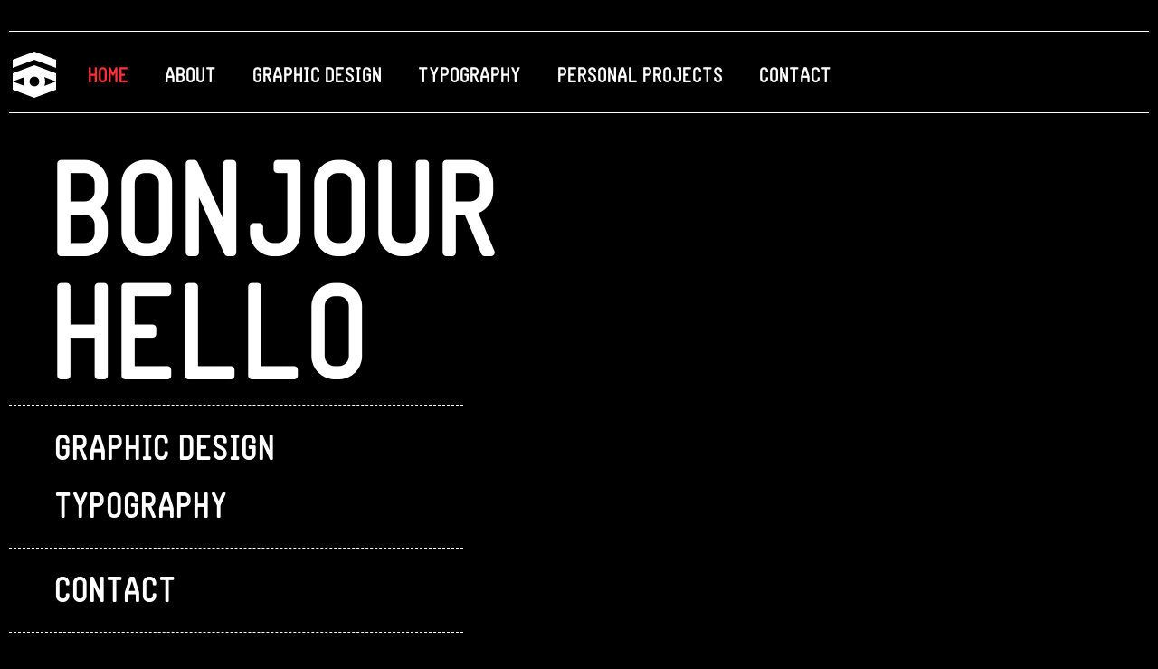

--- FILE ---
content_type: text/html; charset=UTF-8
request_url: https://edouardmarpeau.com/
body_size: 6135
content:
<!doctype html>
<html lang="fr-FR">
<head>
	<meta charset="UTF-8">
		<meta name="viewport" content="width=device-width, initial-scale=1">
	<link rel="profile" href="http://gmpg.org/xfn/11">
	<title>Édouard Marpeau &#8211; Portfolio Design Graphique</title>
<link rel='dns-prefetch' href='//s.w.org' />
<link rel="alternate" type="application/rss+xml" title="Édouard Marpeau &raquo; Flux" href="https://edouardmarpeau.com/feed/" />
<link rel="alternate" type="application/rss+xml" title="Édouard Marpeau &raquo; Flux des commentaires" href="https://edouardmarpeau.com/comments/feed/" />
		<script type="text/javascript">
			window._wpemojiSettings = {"baseUrl":"https:\/\/s.w.org\/images\/core\/emoji\/13.0.0\/72x72\/","ext":".png","svgUrl":"https:\/\/s.w.org\/images\/core\/emoji\/13.0.0\/svg\/","svgExt":".svg","source":{"concatemoji":"https:\/\/edouardmarpeau.com\/wp-includes\/js\/wp-emoji-release.min.js?ver=5.5.17"}};
			!function(e,a,t){var n,r,o,i=a.createElement("canvas"),p=i.getContext&&i.getContext("2d");function s(e,t){var a=String.fromCharCode;p.clearRect(0,0,i.width,i.height),p.fillText(a.apply(this,e),0,0);e=i.toDataURL();return p.clearRect(0,0,i.width,i.height),p.fillText(a.apply(this,t),0,0),e===i.toDataURL()}function c(e){var t=a.createElement("script");t.src=e,t.defer=t.type="text/javascript",a.getElementsByTagName("head")[0].appendChild(t)}for(o=Array("flag","emoji"),t.supports={everything:!0,everythingExceptFlag:!0},r=0;r<o.length;r++)t.supports[o[r]]=function(e){if(!p||!p.fillText)return!1;switch(p.textBaseline="top",p.font="600 32px Arial",e){case"flag":return s([127987,65039,8205,9895,65039],[127987,65039,8203,9895,65039])?!1:!s([55356,56826,55356,56819],[55356,56826,8203,55356,56819])&&!s([55356,57332,56128,56423,56128,56418,56128,56421,56128,56430,56128,56423,56128,56447],[55356,57332,8203,56128,56423,8203,56128,56418,8203,56128,56421,8203,56128,56430,8203,56128,56423,8203,56128,56447]);case"emoji":return!s([55357,56424,8205,55356,57212],[55357,56424,8203,55356,57212])}return!1}(o[r]),t.supports.everything=t.supports.everything&&t.supports[o[r]],"flag"!==o[r]&&(t.supports.everythingExceptFlag=t.supports.everythingExceptFlag&&t.supports[o[r]]);t.supports.everythingExceptFlag=t.supports.everythingExceptFlag&&!t.supports.flag,t.DOMReady=!1,t.readyCallback=function(){t.DOMReady=!0},t.supports.everything||(n=function(){t.readyCallback()},a.addEventListener?(a.addEventListener("DOMContentLoaded",n,!1),e.addEventListener("load",n,!1)):(e.attachEvent("onload",n),a.attachEvent("onreadystatechange",function(){"complete"===a.readyState&&t.readyCallback()})),(n=t.source||{}).concatemoji?c(n.concatemoji):n.wpemoji&&n.twemoji&&(c(n.twemoji),c(n.wpemoji)))}(window,document,window._wpemojiSettings);
		</script>
		<style type="text/css">
img.wp-smiley,
img.emoji {
	display: inline !important;
	border: none !important;
	box-shadow: none !important;
	height: 1em !important;
	width: 1em !important;
	margin: 0 .07em !important;
	vertical-align: -0.1em !important;
	background: none !important;
	padding: 0 !important;
}
</style>
	<link rel='stylesheet' id='wp-block-library-css'  href='https://edouardmarpeau.com/wp-includes/css/dist/block-library/style.min.css?ver=5.5.17' type='text/css' media='all' />
<link rel='stylesheet' id='hello-elementor-css'  href='https://edouardmarpeau.com/wp-content/themes/hello-elementor/style.min.css?ver=2.2.0' type='text/css' media='all' />
<link rel='stylesheet' id='hello-elementor-theme-style-css'  href='https://edouardmarpeau.com/wp-content/themes/hello-elementor/theme.min.css?ver=2.2.0' type='text/css' media='all' />
<link rel='stylesheet' id='elementor-icons-css'  href='https://edouardmarpeau.com/wp-content/plugins/elementor/assets/lib/eicons/css/elementor-icons.min.css?ver=5.12.0' type='text/css' media='all' />
<link rel='stylesheet' id='elementor-frontend-legacy-css'  href='https://edouardmarpeau.com/wp-content/plugins/elementor/assets/css/frontend-legacy.min.css?ver=3.3.1' type='text/css' media='all' />
<link rel='stylesheet' id='elementor-frontend-css'  href='https://edouardmarpeau.com/wp-content/plugins/elementor/assets/css/frontend.min.css?ver=3.3.1' type='text/css' media='all' />
<style id='elementor-frontend-inline-css' type='text/css'>
@font-face{font-family:eicons;src:url(https://edouardmarpeau.com/wp-content/plugins/elementor/assets/lib/eicons/fonts/eicons.eot?5.10.0);src:url(https://edouardmarpeau.com/wp-content/plugins/elementor/assets/lib/eicons/fonts/eicons.eot?5.10.0#iefix) format("embedded-opentype"),url(https://edouardmarpeau.com/wp-content/plugins/elementor/assets/lib/eicons/fonts/eicons.woff2?5.10.0) format("woff2"),url(https://edouardmarpeau.com/wp-content/plugins/elementor/assets/lib/eicons/fonts/eicons.woff?5.10.0) format("woff"),url(https://edouardmarpeau.com/wp-content/plugins/elementor/assets/lib/eicons/fonts/eicons.ttf?5.10.0) format("truetype"),url(https://edouardmarpeau.com/wp-content/plugins/elementor/assets/lib/eicons/fonts/eicons.svg?5.10.0#eicon) format("svg");font-weight:400;font-style:normal}
</style>
<link rel='stylesheet' id='elementor-post-1026-css'  href='https://edouardmarpeau.com/wp-content/uploads/elementor/css/post-1026.css?ver=1627660774' type='text/css' media='all' />
<link rel='stylesheet' id='elementor-pro-css'  href='https://edouardmarpeau.com/wp-content/plugins/elementor-pro/assets/css/frontend.min.css?ver=3.3.4' type='text/css' media='all' />
<link rel='stylesheet' id='font-awesome-5-all-css'  href='https://edouardmarpeau.com/wp-content/plugins/elementor/assets/lib/font-awesome/css/all.min.css?ver=3.3.1' type='text/css' media='all' />
<link rel='stylesheet' id='font-awesome-4-shim-css'  href='https://edouardmarpeau.com/wp-content/plugins/elementor/assets/lib/font-awesome/css/v4-shims.min.css?ver=3.3.1' type='text/css' media='all' />
<link rel='stylesheet' id='elementor-global-css'  href='https://edouardmarpeau.com/wp-content/uploads/elementor/css/global.css?ver=1627660775' type='text/css' media='all' />
<link rel='stylesheet' id='elementor-post-5-css'  href='https://edouardmarpeau.com/wp-content/uploads/elementor/css/post-5.css?ver=1627660775' type='text/css' media='all' />
<link rel='stylesheet' id='elementor-post-286-css'  href='https://edouardmarpeau.com/wp-content/uploads/elementor/css/post-286.css?ver=1627660775' type='text/css' media='all' />
<link rel='stylesheet' id='elementor-menus-css'  href='https://edouardmarpeau.com/wp-content/plugins/navmenu-addon-for-elementor/assets/css/frontend.min.css?ver=1.1.6' type='text/css' media='all' />
<link rel='stylesheet' id='google-fonts-1-css'  href='https://fonts.googleapis.com/css?family=Roboto%3A100%2C100italic%2C200%2C200italic%2C300%2C300italic%2C400%2C400italic%2C500%2C500italic%2C600%2C600italic%2C700%2C700italic%2C800%2C800italic%2C900%2C900italic%7CRoboto+Slab%3A100%2C100italic%2C200%2C200italic%2C300%2C300italic%2C400%2C400italic%2C500%2C500italic%2C600%2C600italic%2C700%2C700italic%2C800%2C800italic%2C900%2C900italic&#038;display=auto&#038;ver=5.5.17' type='text/css' media='all' />
<link rel='stylesheet' id='elementor-icons-shared-0-css'  href='https://edouardmarpeau.com/wp-content/plugins/elementor/assets/lib/font-awesome/css/fontawesome.min.css?ver=5.15.3' type='text/css' media='all' />
<link rel='stylesheet' id='elementor-icons-fa-solid-css'  href='https://edouardmarpeau.com/wp-content/plugins/elementor/assets/lib/font-awesome/css/solid.min.css?ver=5.15.3' type='text/css' media='all' />
<script type='text/javascript' src='https://edouardmarpeau.com/wp-content/plugins/elementor/assets/lib/font-awesome/js/v4-shims.min.js?ver=3.3.1' id='font-awesome-4-shim-js'></script>
<link rel="https://api.w.org/" href="https://edouardmarpeau.com/wp-json/" /><link rel="alternate" type="application/json" href="https://edouardmarpeau.com/wp-json/wp/v2/pages/5" /><link rel="EditURI" type="application/rsd+xml" title="RSD" href="https://edouardmarpeau.com/xmlrpc.php?rsd" />
<link rel="wlwmanifest" type="application/wlwmanifest+xml" href="https://edouardmarpeau.com/wp-includes/wlwmanifest.xml" /> 
<meta name="generator" content="WordPress 5.5.17" />
<link rel="canonical" href="https://edouardmarpeau.com/" />
<link rel='shortlink' href='https://edouardmarpeau.com/' />
<link rel="alternate" type="application/json+oembed" href="https://edouardmarpeau.com/wp-json/oembed/1.0/embed?url=https%3A%2F%2Fedouardmarpeau.com%2F" />
<link rel="alternate" type="text/xml+oembed" href="https://edouardmarpeau.com/wp-json/oembed/1.0/embed?url=https%3A%2F%2Fedouardmarpeau.com%2F&#038;format=xml" />
<link rel="icon" href="https://edouardmarpeau.com/wp-content/uploads/2020/09/cropped-favicon02-1-32x32.png" sizes="32x32" />
<link rel="icon" href="https://edouardmarpeau.com/wp-content/uploads/2020/09/cropped-favicon02-1-192x192.png" sizes="192x192" />
<link rel="apple-touch-icon" href="https://edouardmarpeau.com/wp-content/uploads/2020/09/cropped-favicon02-1-180x180.png" />
<meta name="msapplication-TileImage" content="https://edouardmarpeau.com/wp-content/uploads/2020/09/cropped-favicon02-1-270x270.png" />
</head>
<body class="home page-template page-template-elementor_header_footer page page-id-5 wp-custom-logo has-navmenu has-megamenu elementor-default elementor-template-full-width elementor-kit-1026 elementor-page elementor-page-5">

		<div data-elementor-type="header" data-elementor-id="286" class="elementor elementor-286 elementor-location-header" data-elementor-settings="[]">
		<div class="elementor-section-wrap">
					<section class="elementor-section elementor-top-section elementor-element elementor-element-c8831b8 elementor-section-full_width elementor-section-height-default elementor-section-height-default" data-id="c8831b8" data-element_type="section" data-settings="{&quot;background_background&quot;:&quot;classic&quot;}">
						<div class="elementor-container elementor-column-gap-default">
							<div class="elementor-row">
					<div class="elementor-column elementor-col-100 elementor-top-column elementor-element elementor-element-7e20d10" data-id="7e20d10" data-element_type="column">
			<div class="elementor-column-wrap elementor-element-populated">
							<div class="elementor-widget-wrap">
						<div class="elementor-element elementor-element-7409254 elementor-widget-divider--view-line elementor-widget elementor-widget-divider" data-id="7409254" data-element_type="widget" data-widget_type="divider.default">
				<div class="elementor-widget-container">
					<div class="elementor-divider">
			<span class="elementor-divider-separator">
						</span>
		</div>
				</div>
				</div>
						</div>
					</div>
		</div>
								</div>
					</div>
		</section>
				<section class="elementor-section elementor-top-section elementor-element elementor-element-2067a49 elementor-section-full_width elementor-section-height-default elementor-section-height-default" data-id="2067a49" data-element_type="section" data-settings="{&quot;background_background&quot;:&quot;classic&quot;,&quot;sticky&quot;:&quot;top&quot;,&quot;sticky_on&quot;:[&quot;desktop&quot;,&quot;tablet&quot;,&quot;mobile&quot;],&quot;sticky_offset&quot;:0,&quot;sticky_effects_offset&quot;:0}">
						<div class="elementor-container elementor-column-gap-default">
							<div class="elementor-row">
					<div class="elementor-column elementor-col-50 elementor-top-column elementor-element elementor-element-74762aa" data-id="74762aa" data-element_type="column">
			<div class="elementor-column-wrap elementor-element-populated">
							<div class="elementor-widget-wrap">
						<div class="elementor-element elementor-element-b3d3951 elementor-widget elementor-widget-spacer" data-id="b3d3951" data-element_type="widget" data-widget_type="spacer.default">
				<div class="elementor-widget-container">
					<div class="elementor-spacer">
			<div class="elementor-spacer-inner"></div>
		</div>
				</div>
				</div>
				<div class="elementor-element elementor-element-f01f0e3 elementor-widget elementor-widget-theme-site-logo elementor-widget-image" data-id="f01f0e3" data-element_type="widget" data-widget_type="theme-site-logo.default">
				<div class="elementor-widget-container">
								<div class="elementor-image">
													<a href="https://edouardmarpeau.com">
							<img src="https://edouardmarpeau.com/wp-content/uploads/2019/06/AVATAR_HEADER_SITE_EDOUARD-1.svg" class="attachment-full size-full" alt="" loading="lazy" />								</a>
														</div>
						</div>
				</div>
				<div class="elementor-element elementor-element-f7b9881 elementor-widget elementor-widget-spacer" data-id="f7b9881" data-element_type="widget" data-widget_type="spacer.default">
				<div class="elementor-widget-container">
					<div class="elementor-spacer">
			<div class="elementor-spacer-inner"></div>
		</div>
				</div>
				</div>
						</div>
					</div>
		</div>
				<div class="elementor-column elementor-col-50 elementor-top-column elementor-element elementor-element-0ae7551" data-id="0ae7551" data-element_type="column">
			<div class="elementor-column-wrap elementor-element-populated">
							<div class="elementor-widget-wrap">
						<div class="elementor-element elementor-element-ddd3c04 elementor-nav-menu__align-left elementor-nav-menu__text-align-center elementor-nav-menu--stretch elementor-nav-menu--dropdown-tablet elementor-nav-menu--toggle elementor-nav-menu--burger elementor-widget elementor-widget-nav-menu" data-id="ddd3c04" data-element_type="widget" data-settings="{&quot;full_width&quot;:&quot;stretch&quot;,&quot;layout&quot;:&quot;horizontal&quot;,&quot;submenu_icon&quot;:{&quot;value&quot;:&quot;fas fa-caret-down&quot;,&quot;library&quot;:&quot;fa-solid&quot;},&quot;toggle&quot;:&quot;burger&quot;}" data-widget_type="nav-menu.default">
				<div class="elementor-widget-container">
						<nav migration_allowed="1" migrated="0" role="navigation" class="elementor-nav-menu--main elementor-nav-menu__container elementor-nav-menu--layout-horizontal e--pointer-text e--animation-none"><ul id="menu-1-ddd3c04" class="elementor-nav-menu"><li class="menu-item menu-item-type-post_type menu-item-object-page menu-item-home current-menu-item page_item page-item-5 current_page_item menu-item-550"><a href="https://edouardmarpeau.com/" aria-current="page" class="elementor-item elementor-item-active">HOME</a></li>
<li class="menu-item menu-item-type-post_type menu-item-object-page menu-item-551"><a href="https://edouardmarpeau.com/about/" class="elementor-item">ABOUT</a></li>
<li class="menu-item menu-item-type-post_type menu-item-object-page menu-item-553"><a href="https://edouardmarpeau.com/graphic-design/" class="elementor-item">GRAPHIC DESIGN</a></li>
<li class="menu-item menu-item-type-post_type menu-item-object-page menu-item-557"><a href="https://edouardmarpeau.com/typography/" class="elementor-item">TYPOGRAPHY</a></li>
<li class="menu-item menu-item-type-post_type menu-item-object-page menu-item-856"><a href="https://edouardmarpeau.com/personal-projects/" class="elementor-item">PERSONAL PROJECTS</a></li>
<li class="menu-item menu-item-type-post_type menu-item-object-page menu-item-560"><a href="https://edouardmarpeau.com/contact/" class="elementor-item">CONTACT</a></li>
</ul></nav>
					<div class="elementor-menu-toggle" role="button" tabindex="0" aria-label="Permuter le menu" aria-expanded="false">
			<i class="eicon-menu-bar" aria-hidden="true" role="presentation"></i>
			<span class="elementor-screen-only">Menu</span>
		</div>
			<nav class="elementor-nav-menu--dropdown elementor-nav-menu__container" role="navigation" aria-hidden="true"><ul id="menu-2-ddd3c04" class="elementor-nav-menu"><li class="menu-item menu-item-type-post_type menu-item-object-page menu-item-home current-menu-item page_item page-item-5 current_page_item menu-item-550"><a href="https://edouardmarpeau.com/" aria-current="page" class="elementor-item elementor-item-active" tabindex="-1">HOME</a></li>
<li class="menu-item menu-item-type-post_type menu-item-object-page menu-item-551"><a href="https://edouardmarpeau.com/about/" class="elementor-item" tabindex="-1">ABOUT</a></li>
<li class="menu-item menu-item-type-post_type menu-item-object-page menu-item-553"><a href="https://edouardmarpeau.com/graphic-design/" class="elementor-item" tabindex="-1">GRAPHIC DESIGN</a></li>
<li class="menu-item menu-item-type-post_type menu-item-object-page menu-item-557"><a href="https://edouardmarpeau.com/typography/" class="elementor-item" tabindex="-1">TYPOGRAPHY</a></li>
<li class="menu-item menu-item-type-post_type menu-item-object-page menu-item-856"><a href="https://edouardmarpeau.com/personal-projects/" class="elementor-item" tabindex="-1">PERSONAL PROJECTS</a></li>
<li class="menu-item menu-item-type-post_type menu-item-object-page menu-item-560"><a href="https://edouardmarpeau.com/contact/" class="elementor-item" tabindex="-1">CONTACT</a></li>
</ul></nav>
				</div>
				</div>
						</div>
					</div>
		</div>
								</div>
					</div>
		</section>
				<section class="elementor-section elementor-top-section elementor-element elementor-element-e2b0b28 elementor-section-full_width elementor-section-height-default elementor-section-height-default" data-id="e2b0b28" data-element_type="section" data-settings="{&quot;background_background&quot;:&quot;classic&quot;}">
						<div class="elementor-container elementor-column-gap-default">
							<div class="elementor-row">
					<div class="elementor-column elementor-col-100 elementor-top-column elementor-element elementor-element-c8b772c" data-id="c8b772c" data-element_type="column">
			<div class="elementor-column-wrap elementor-element-populated">
							<div class="elementor-widget-wrap">
						<div class="elementor-element elementor-element-677110b elementor-widget-divider--view-line elementor-widget elementor-widget-divider" data-id="677110b" data-element_type="widget" data-widget_type="divider.default">
				<div class="elementor-widget-container">
					<div class="elementor-divider">
			<span class="elementor-divider-separator">
						</span>
		</div>
				</div>
				</div>
						</div>
					</div>
		</div>
								</div>
					</div>
		</section>
				</div>
		</div>
				<div data-elementor-type="wp-post" data-elementor-id="5" class="elementor elementor-5" data-elementor-settings="[]">
						<div class="elementor-inner">
							<div class="elementor-section-wrap">
							<section class="elementor-section elementor-top-section elementor-element elementor-element-7553042 elementor-section-full_width elementor-section-height-default elementor-section-height-default" data-id="7553042" data-element_type="section" data-settings="{&quot;background_background&quot;:&quot;classic&quot;}">
						<div class="elementor-container elementor-column-gap-default">
							<div class="elementor-row">
					<div class="elementor-column elementor-col-50 elementor-top-column elementor-element elementor-element-a99594b" data-id="a99594b" data-element_type="column" data-settings="{&quot;background_background&quot;:&quot;classic&quot;}">
			<div class="elementor-column-wrap elementor-element-populated">
							<div class="elementor-widget-wrap">
						<div class="elementor-element elementor-element-b9c3b83 elementor-widget elementor-widget-spacer" data-id="b9c3b83" data-element_type="widget" data-widget_type="spacer.default">
				<div class="elementor-widget-container">
					<div class="elementor-spacer">
			<div class="elementor-spacer-inner"></div>
		</div>
				</div>
				</div>
				<div class="elementor-element elementor-element-56a14bd elementor-widget elementor-widget-heading" data-id="56a14bd" data-element_type="widget" data-widget_type="heading.default">
				<div class="elementor-widget-container">
			<h2 class="elementor-heading-title elementor-size-default">BONJOUR<br>HELLO</h2>		</div>
				</div>
				<div class="elementor-element elementor-element-9976923 elementor-widget-divider--view-line elementor-widget elementor-widget-divider" data-id="9976923" data-element_type="widget" data-widget_type="divider.default">
				<div class="elementor-widget-container">
					<div class="elementor-divider">
			<span class="elementor-divider-separator">
						</span>
		</div>
				</div>
				</div>
				<div class="elementor-element elementor-element-690d116 elementor-tablet-align-left elementor-widget elementor-widget-button" data-id="690d116" data-element_type="widget" data-widget_type="button.default">
				<div class="elementor-widget-container">
					<div class="elementor-button-wrapper">
			<a href="https://edouardmarpeau.com/graphic-design/" class="elementor-button-link elementor-button elementor-size-sm" role="button">
						<span class="elementor-button-content-wrapper">
						<span class="elementor-button-text">GRAPHIC DESIGN</span>
		</span>
					</a>
		</div>
				</div>
				</div>
				<div class="elementor-element elementor-element-73d538a elementor-widget elementor-widget-button" data-id="73d538a" data-element_type="widget" data-widget_type="button.default">
				<div class="elementor-widget-container">
					<div class="elementor-button-wrapper">
			<a href="https://edouardmarpeau.com/typography" class="elementor-button-link elementor-button elementor-size-sm" role="button">
						<span class="elementor-button-content-wrapper">
						<span class="elementor-button-text">TYPOGRAPHY</span>
		</span>
					</a>
		</div>
				</div>
				</div>
				<div class="elementor-element elementor-element-962cbdb elementor-widget-divider--view-line elementor-widget elementor-widget-divider" data-id="962cbdb" data-element_type="widget" data-widget_type="divider.default">
				<div class="elementor-widget-container">
					<div class="elementor-divider">
			<span class="elementor-divider-separator">
						</span>
		</div>
				</div>
				</div>
				<div class="elementor-element elementor-element-1ff201f elementor-widget elementor-widget-button" data-id="1ff201f" data-element_type="widget" data-widget_type="button.default">
				<div class="elementor-widget-container">
					<div class="elementor-button-wrapper">
			<a href="https://edouardmarpeau.com/contact/" class="elementor-button-link elementor-button elementor-size-sm" role="button">
						<span class="elementor-button-content-wrapper">
						<span class="elementor-button-text">CONTACT</span>
		</span>
					</a>
		</div>
				</div>
				</div>
				<div class="elementor-element elementor-element-1c85e13 elementor-widget-divider--view-line elementor-widget elementor-widget-divider" data-id="1c85e13" data-element_type="widget" data-widget_type="divider.default">
				<div class="elementor-widget-container">
					<div class="elementor-divider">
			<span class="elementor-divider-separator">
						</span>
		</div>
				</div>
				</div>
				<div class="elementor-element elementor-element-ed95f05 elementor-widget elementor-widget-button" data-id="ed95f05" data-element_type="widget" data-widget_type="button.default">
				<div class="elementor-widget-container">
					<div class="elementor-button-wrapper">
			<a href="https://www.behance.net/edouardmarpeau" target="_blank" class="elementor-button-link elementor-button elementor-size-sm" role="button">
						<span class="elementor-button-content-wrapper">
						<span class="elementor-button-text">BEHANCE</span>
		</span>
					</a>
		</div>
				</div>
				</div>
				<div class="elementor-element elementor-element-bb71035 elementor-widget-divider--view-line elementor-widget elementor-widget-divider" data-id="bb71035" data-element_type="widget" data-widget_type="divider.default">
				<div class="elementor-widget-container">
					<div class="elementor-divider">
			<span class="elementor-divider-separator">
						</span>
		</div>
				</div>
				</div>
				<div class="elementor-element elementor-element-d8052b8 elementor-widget elementor-widget-button" data-id="d8052b8" data-element_type="widget" data-widget_type="button.default">
				<div class="elementor-widget-container">
					<div class="elementor-button-wrapper">
			<a href="https://www.instagram.com/edouardmarpeau/" target="_blank" class="elementor-button-link elementor-button elementor-size-sm" role="button">
						<span class="elementor-button-content-wrapper">
						<span class="elementor-button-text">INSTAGRAM</span>
		</span>
					</a>
		</div>
				</div>
				</div>
				<div class="elementor-element elementor-element-2af998d elementor-widget-divider--view-line elementor-widget elementor-widget-divider" data-id="2af998d" data-element_type="widget" data-widget_type="divider.default">
				<div class="elementor-widget-container">
					<div class="elementor-divider">
			<span class="elementor-divider-separator">
						</span>
		</div>
				</div>
				</div>
				<div class="elementor-element elementor-element-8983766 elementor-widget elementor-widget-button" data-id="8983766" data-element_type="widget" data-widget_type="button.default">
				<div class="elementor-widget-container">
					<div class="elementor-button-wrapper">
			<a href="https://twitter.com/edouardmarpeau" target="_blank" class="elementor-button-link elementor-button elementor-size-sm" role="button">
						<span class="elementor-button-content-wrapper">
						<span class="elementor-button-text">TWITTER</span>
		</span>
					</a>
		</div>
				</div>
				</div>
				<div class="elementor-element elementor-element-fe98bd7 elementor-widget-divider--view-line elementor-widget elementor-widget-divider" data-id="fe98bd7" data-element_type="widget" data-widget_type="divider.default">
				<div class="elementor-widget-container">
					<div class="elementor-divider">
			<span class="elementor-divider-separator">
						</span>
		</div>
				</div>
				</div>
				<div class="elementor-element elementor-element-50f3fdb elementor-align-right elementor-widget elementor-widget-button" data-id="50f3fdb" data-element_type="widget" data-widget_type="button.default">
				<div class="elementor-widget-container">
					<div class="elementor-button-wrapper">
			<a href="https://edouardmarpeau.com/mineralogic/" class="elementor-button-link elementor-button elementor-size-sm" role="button">
						<span class="elementor-button-content-wrapper">
						<span class="elementor-button-text">INTERFACE FONT : MINERALOGIC</span>
		</span>
					</a>
		</div>
				</div>
				</div>
				<div class="elementor-element elementor-element-ea6a4c8 elementor-widget elementor-widget-spacer" data-id="ea6a4c8" data-element_type="widget" data-widget_type="spacer.default">
				<div class="elementor-widget-container">
					<div class="elementor-spacer">
			<div class="elementor-spacer-inner"></div>
		</div>
				</div>
				</div>
						</div>
					</div>
		</div>
				<div class="elementor-column elementor-col-50 elementor-top-column elementor-element elementor-element-cd84fe0 elementor-hidden-tablet elementor-hidden-phone" data-id="cd84fe0" data-element_type="column">
			<div class="elementor-column-wrap elementor-element-populated">
							<div class="elementor-widget-wrap">
						<div class="elementor-element elementor-element-e0d96b4 elementor-widget elementor-widget-spacer" data-id="e0d96b4" data-element_type="widget" data-widget_type="spacer.default">
				<div class="elementor-widget-container">
					<div class="elementor-spacer">
			<div class="elementor-spacer-inner"></div>
		</div>
				</div>
				</div>
						</div>
					</div>
		</div>
								</div>
					</div>
		</section>
						</div>
						</div>
					</div>
		<footer id="site-footer" class="site-footer" role="contentinfo">
	</footer>

<link rel='stylesheet' id='e-animations-css'  href='https://edouardmarpeau.com/wp-content/plugins/elementor/assets/lib/animations/animations.min.css?ver=3.3.1' type='text/css' media='all' />
<script type='text/javascript' src='https://edouardmarpeau.com/wp-includes/js/wp-embed.min.js?ver=5.5.17' id='wp-embed-js'></script>
<script type='text/javascript' src='https://edouardmarpeau.com/wp-includes/js/jquery/jquery.js?ver=1.12.4-wp' id='jquery-core-js'></script>
<script type='text/javascript' src='https://edouardmarpeau.com/wp-content/plugins/elementor-pro/assets/lib/smartmenus/jquery.smartmenus.min.js?ver=1.0.1' id='smartmenus-js'></script>
<script type='text/javascript' src='https://edouardmarpeau.com/wp-content/plugins/elementor-pro/assets/js/webpack-pro.runtime.min.js?ver=3.3.4' id='elementor-pro-webpack-runtime-js'></script>
<script type='text/javascript' src='https://edouardmarpeau.com/wp-content/plugins/elementor/assets/js/webpack.runtime.min.js?ver=3.3.1' id='elementor-webpack-runtime-js'></script>
<script type='text/javascript' src='https://edouardmarpeau.com/wp-content/plugins/elementor/assets/js/frontend-modules.min.js?ver=3.3.1' id='elementor-frontend-modules-js'></script>
<script type='text/javascript' id='elementor-pro-frontend-js-before'>
var ElementorProFrontendConfig = {"ajaxurl":"https:\/\/edouardmarpeau.com\/wp-admin\/admin-ajax.php","nonce":"881da3dfd6","urls":{"assets":"https:\/\/edouardmarpeau.com\/wp-content\/plugins\/elementor-pro\/assets\/"},"i18n":{"toc_no_headings_found":"Aucun titre n\u2019a \u00e9t\u00e9 trouv\u00e9 sur cette page."},"shareButtonsNetworks":{"facebook":{"title":"Facebook","has_counter":true},"twitter":{"title":"Twitter"},"google":{"title":"Google+","has_counter":true},"linkedin":{"title":"LinkedIn","has_counter":true},"pinterest":{"title":"Pinterest","has_counter":true},"reddit":{"title":"Reddit","has_counter":true},"vk":{"title":"VK","has_counter":true},"odnoklassniki":{"title":"OK","has_counter":true},"tumblr":{"title":"Tumblr"},"digg":{"title":"Digg"},"skype":{"title":"Skype"},"stumbleupon":{"title":"StumbleUpon","has_counter":true},"mix":{"title":"Mix"},"telegram":{"title":"Telegram"},"pocket":{"title":"Pocket","has_counter":true},"xing":{"title":"XING","has_counter":true},"whatsapp":{"title":"WhatsApp"},"email":{"title":"Email"},"print":{"title":"Print"}},"facebook_sdk":{"lang":"fr_FR","app_id":""},"lottie":{"defaultAnimationUrl":"https:\/\/edouardmarpeau.com\/wp-content\/plugins\/elementor-pro\/modules\/lottie\/assets\/animations\/default.json"}};
</script>
<script type='text/javascript' src='https://edouardmarpeau.com/wp-content/plugins/elementor-pro/assets/js/frontend.min.js?ver=3.3.4' id='elementor-pro-frontend-js'></script>
<script type='text/javascript' src='https://edouardmarpeau.com/wp-content/plugins/elementor/assets/lib/waypoints/waypoints.min.js?ver=4.0.2' id='elementor-waypoints-js'></script>
<script type='text/javascript' src='https://edouardmarpeau.com/wp-includes/js/jquery/ui/position.min.js?ver=1.11.4' id='jquery-ui-position-js'></script>
<script type='text/javascript' src='https://edouardmarpeau.com/wp-content/plugins/elementor/assets/lib/swiper/swiper.min.js?ver=5.3.6' id='swiper-js'></script>
<script type='text/javascript' src='https://edouardmarpeau.com/wp-content/plugins/elementor/assets/lib/share-link/share-link.min.js?ver=3.3.1' id='share-link-js'></script>
<script type='text/javascript' src='https://edouardmarpeau.com/wp-content/plugins/elementor/assets/lib/dialog/dialog.min.js?ver=4.8.1' id='elementor-dialog-js'></script>
<script type='text/javascript' id='elementor-frontend-js-before'>
var elementorFrontendConfig = {"environmentMode":{"edit":false,"wpPreview":false,"isScriptDebug":false},"i18n":{"shareOnFacebook":"Partager sur Facebook","shareOnTwitter":"Partager sur Twitter","pinIt":"L\u2019\u00e9pingler","download":"T\u00e9l\u00e9charger","downloadImage":"T\u00e9l\u00e9charger une image","fullscreen":"Plein \u00e9cran","zoom":"Zoom","share":"Partager","playVideo":"Lire la vid\u00e9o","previous":"Pr\u00e9c\u00e9dent","next":"Suivant","close":"Fermer"},"is_rtl":false,"breakpoints":{"xs":0,"sm":480,"md":768,"lg":1025,"xl":1440,"xxl":1600},"responsive":{"breakpoints":{"mobile":{"label":"Mobile","value":767,"direction":"max","is_enabled":true,"default_value":767},"mobile_extra":{"label":"Grand mobile","value":880,"direction":"max","is_enabled":false,"default_value":880},"tablet":{"label":"Tablette","value":1024,"direction":"max","is_enabled":true,"default_value":1024},"tablet_extra":{"label":"Grande tablette","value":1365,"direction":"max","is_enabled":false,"default_value":1365},"laptop":{"label":"Portable","value":1620,"direction":"max","is_enabled":false,"default_value":1620},"widescreen":{"label":"\u00c9cran large","value":2400,"direction":"min","is_enabled":false,"default_value":2400}}},"version":"3.3.1","is_static":false,"experimentalFeatures":{"e_import_export":true,"landing-pages":true,"elements-color-picker":true,"admin-top-bar":true,"form-submissions":true,"video-playlist":true},"urls":{"assets":"https:\/\/edouardmarpeau.com\/wp-content\/plugins\/elementor\/assets\/"},"settings":{"page":[],"editorPreferences":[]},"kit":{"global_image_lightbox":"yes","active_breakpoints":["viewport_mobile","viewport_tablet"],"lightbox_enable_counter":"yes","lightbox_enable_fullscreen":"yes","lightbox_enable_zoom":"yes","lightbox_enable_share":"yes","lightbox_title_src":"title","lightbox_description_src":"description"},"post":{"id":5,"title":"%C3%89douard%20Marpeau%20%E2%80%93%20Portfolio%20Design%20Graphique","excerpt":"","featuredImage":false}};
</script>
<script type='text/javascript' src='https://edouardmarpeau.com/wp-content/plugins/elementor/assets/js/frontend.min.js?ver=3.3.1' id='elementor-frontend-js'></script>
<script type='text/javascript' src='https://edouardmarpeau.com/wp-content/plugins/elementor-pro/assets/js/preloaded-elements-handlers.min.js?ver=3.3.4' id='pro-preloaded-elements-handlers-js'></script>
<script type='text/javascript' src='https://edouardmarpeau.com/wp-content/plugins/navmenu-addon-for-elementor/assets/js/modernizr.custom.js?ver=1.1.6' id='elementor-menus-modernizer-js'></script>
<script type='text/javascript' id='elementor-menus-frontend-js-extra'>
/* <![CDATA[ */
var ElementorMenusFrontendConfig = {"ajaxurl":"https:\/\/edouardmarpeau.com\/wp-admin\/admin-ajax.php","nonce":"e3297dd087"};
var elementorScreenReaderText = {"expand":"expand child menu","collapse":"collapse child menu"};
var elementorSecondaryScreenReaderText = {"expand":"expand child menu","collapse":"collapse child menu"};
/* ]]> */
</script>
<script type='text/javascript' src='https://edouardmarpeau.com/wp-content/plugins/navmenu-addon-for-elementor/assets/js/frontend.min.js?ver=1.1.6' id='elementor-menus-frontend-js'></script>
<script type='text/javascript' src='https://edouardmarpeau.com/wp-content/plugins/elementor/assets/js/preloaded-modules.min.js?ver=3.3.1' id='preloaded-modules-js'></script>
<script type='text/javascript' src='https://edouardmarpeau.com/wp-content/plugins/elementor-pro/assets/lib/sticky/jquery.sticky.min.js?ver=3.3.4' id='e-sticky-js'></script>

</body>
</html>


--- FILE ---
content_type: text/css
request_url: https://edouardmarpeau.com/wp-content/uploads/elementor/css/post-5.css?ver=1627660775
body_size: 1330
content:
.elementor-5 .elementor-element.elementor-element-7553042:not(.elementor-motion-effects-element-type-background), .elementor-5 .elementor-element.elementor-element-7553042 > .elementor-motion-effects-container > .elementor-motion-effects-layer{background-color:#000000;}.elementor-5 .elementor-element.elementor-element-7553042{transition:background 0.3s, border 0.3s, border-radius 0.3s, box-shadow 0.3s;}.elementor-5 .elementor-element.elementor-element-7553042 > .elementor-background-overlay{transition:background 0.3s, border-radius 0.3s, opacity 0.3s;}.elementor-5 .elementor-element.elementor-element-a99594b:not(.elementor-motion-effects-element-type-background) > .elementor-column-wrap, .elementor-5 .elementor-element.elementor-element-a99594b > .elementor-column-wrap > .elementor-motion-effects-container > .elementor-motion-effects-layer{background-color:#000000;}.elementor-5 .elementor-element.elementor-element-a99594b > .elementor-element-populated{transition:background 0.3s, border 0.3s, border-radius 0.3s, box-shadow 0.3s;margin:0% 0% 0% 0%;padding:0px 0px 0px 0px;}.elementor-5 .elementor-element.elementor-element-a99594b > .elementor-element-populated > .elementor-background-overlay{transition:background 0.3s, border-radius 0.3s, opacity 0.3s;}.elementor-5 .elementor-element.elementor-element-b9c3b83 .elementor-spacer-inner{height:20px;}.elementor-5 .elementor-element.elementor-element-56a14bd{text-align:left;}.elementor-5 .elementor-element.elementor-element-56a14bd .elementor-heading-title{color:#ffffff;font-family:"MINERALOGIC", Sans-serif;font-size:152px;line-height:0.9em;}.elementor-5 .elementor-element.elementor-element-56a14bd > .elementor-widget-container{margin:-30px 0px -10px 56px;padding:0px 0px 20px 0px;}.elementor-5 .elementor-element.elementor-element-9976923{--divider-border-style:dashed;--divider-color:#ffffff;--divider-border-width:1px;}.elementor-5 .elementor-element.elementor-element-9976923 .elementor-divider-separator{width:100%;}.elementor-5 .elementor-element.elementor-element-9976923 .elementor-divider{padding-top:10px;padding-bottom:10px;}.elementor-5 .elementor-element.elementor-element-9976923 > .elementor-widget-container{margin:-10px 0px 0px 10px;}.elementor-5 .elementor-element.elementor-element-690d116 .elementor-button{font-family:"MINERALOGIC", Sans-serif;font-size:40px;text-shadow:0px 0px 10px rgba(0,0,0,0.3);fill:#ffffff;color:#ffffff;background-color:rgba(0,0,0,0);border-radius:0px 0px 0px 0px;}.elementor-5 .elementor-element.elementor-element-690d116 .elementor-button:hover, .elementor-5 .elementor-element.elementor-element-690d116 .elementor-button:focus{color:#ff313b;}.elementor-5 .elementor-element.elementor-element-690d116 .elementor-button:hover svg, .elementor-5 .elementor-element.elementor-element-690d116 .elementor-button:focus svg{fill:#ff313b;}.elementor-5 .elementor-element.elementor-element-690d116 > .elementor-widget-container{margin:-20px 0px 0px 36px;}.elementor-5 .elementor-element.elementor-element-73d538a .elementor-button{font-family:"MINERALOGIC", Sans-serif;font-size:40px;fill:#ffffff;color:#ffffff;background-color:rgba(0,0,0,0);border-radius:0px 0px 0px 0px;}.elementor-5 .elementor-element.elementor-element-73d538a .elementor-button:hover, .elementor-5 .elementor-element.elementor-element-73d538a .elementor-button:focus{color:#ff313b;}.elementor-5 .elementor-element.elementor-element-73d538a .elementor-button:hover svg, .elementor-5 .elementor-element.elementor-element-73d538a .elementor-button:focus svg{fill:#ff313b;}.elementor-5 .elementor-element.elementor-element-73d538a > .elementor-widget-container{margin:-20px 0px 0px 36px;}.elementor-5 .elementor-element.elementor-element-962cbdb{--divider-border-style:dashed;--divider-color:#ffffff;--divider-border-width:1px;}.elementor-5 .elementor-element.elementor-element-962cbdb .elementor-divider-separator{width:100%;}.elementor-5 .elementor-element.elementor-element-962cbdb .elementor-divider{padding-top:9px;padding-bottom:9px;}.elementor-5 .elementor-element.elementor-element-962cbdb > .elementor-widget-container{margin:-10px 0px 0px 10px;}.elementor-5 .elementor-element.elementor-element-1ff201f .elementor-button{font-family:"MINERALOGIC", Sans-serif;font-size:40px;fill:#ffffff;color:#ffffff;background-color:rgba(0,0,0,0);border-radius:0px 0px 0px 0px;}.elementor-5 .elementor-element.elementor-element-1ff201f .elementor-button:hover, .elementor-5 .elementor-element.elementor-element-1ff201f .elementor-button:focus{color:#ff313b;}.elementor-5 .elementor-element.elementor-element-1ff201f .elementor-button:hover svg, .elementor-5 .elementor-element.elementor-element-1ff201f .elementor-button:focus svg{fill:#ff313b;}.elementor-5 .elementor-element.elementor-element-1ff201f > .elementor-widget-container{margin:-20px 0px 0px 36px;}.elementor-5 .elementor-element.elementor-element-1c85e13{--divider-border-style:dashed;--divider-color:#ffffff;--divider-border-width:1px;}.elementor-5 .elementor-element.elementor-element-1c85e13 .elementor-divider-separator{width:100%;}.elementor-5 .elementor-element.elementor-element-1c85e13 .elementor-divider{padding-top:9px;padding-bottom:9px;}.elementor-5 .elementor-element.elementor-element-1c85e13 > .elementor-widget-container{margin:-10px 0px 0px 10px;}.elementor-5 .elementor-element.elementor-element-ed95f05 .elementor-button{font-family:"MINERALOGIC", Sans-serif;font-size:24px;fill:#ffffff;color:#ffffff;background-color:rgba(0,0,0,0);border-radius:0px 0px 0px 0px;}.elementor-5 .elementor-element.elementor-element-ed95f05 .elementor-button:hover, .elementor-5 .elementor-element.elementor-element-ed95f05 .elementor-button:focus{color:#ff313b;}.elementor-5 .elementor-element.elementor-element-ed95f05 .elementor-button:hover svg, .elementor-5 .elementor-element.elementor-element-ed95f05 .elementor-button:focus svg{fill:#ff313b;}.elementor-5 .elementor-element.elementor-element-ed95f05 > .elementor-widget-container{margin:-20px 0px 0px 36px;}.elementor-5 .elementor-element.elementor-element-bb71035{--divider-border-style:dashed;--divider-color:#ffffff;--divider-border-width:1px;}.elementor-5 .elementor-element.elementor-element-bb71035 .elementor-divider-separator{width:100%;}.elementor-5 .elementor-element.elementor-element-bb71035 .elementor-divider{padding-top:9px;padding-bottom:9px;}.elementor-5 .elementor-element.elementor-element-bb71035 > .elementor-widget-container{margin:-10px 0px 0px 10px;}.elementor-5 .elementor-element.elementor-element-d8052b8 .elementor-button{font-family:"MINERALOGIC", Sans-serif;font-size:24px;fill:#ffffff;color:#ffffff;background-color:rgba(0,0,0,0);border-radius:0px 0px 0px 0px;}.elementor-5 .elementor-element.elementor-element-d8052b8 .elementor-button:hover, .elementor-5 .elementor-element.elementor-element-d8052b8 .elementor-button:focus{color:#ff313b;}.elementor-5 .elementor-element.elementor-element-d8052b8 .elementor-button:hover svg, .elementor-5 .elementor-element.elementor-element-d8052b8 .elementor-button:focus svg{fill:#ff313b;}.elementor-5 .elementor-element.elementor-element-d8052b8 > .elementor-widget-container{margin:-20px 0px 0px 36px;}.elementor-5 .elementor-element.elementor-element-2af998d{--divider-border-style:dashed;--divider-color:#ffffff;--divider-border-width:1px;}.elementor-5 .elementor-element.elementor-element-2af998d .elementor-divider-separator{width:100%;}.elementor-5 .elementor-element.elementor-element-2af998d .elementor-divider{padding-top:9px;padding-bottom:9px;}.elementor-5 .elementor-element.elementor-element-2af998d > .elementor-widget-container{margin:-10px 0px 0px 10px;}.elementor-5 .elementor-element.elementor-element-8983766 .elementor-button{font-family:"MINERALOGIC", Sans-serif;font-size:24px;fill:#ffffff;color:#ffffff;background-color:rgba(0,0,0,0);border-radius:0px 0px 0px 0px;}.elementor-5 .elementor-element.elementor-element-8983766 .elementor-button:hover, .elementor-5 .elementor-element.elementor-element-8983766 .elementor-button:focus{color:#ff313b;}.elementor-5 .elementor-element.elementor-element-8983766 .elementor-button:hover svg, .elementor-5 .elementor-element.elementor-element-8983766 .elementor-button:focus svg{fill:#ff313b;}.elementor-5 .elementor-element.elementor-element-8983766 > .elementor-widget-container{margin:-20px 0px 0px 36px;}.elementor-5 .elementor-element.elementor-element-fe98bd7{--divider-border-style:dashed;--divider-color:#ffffff;--divider-border-width:1px;}.elementor-5 .elementor-element.elementor-element-fe98bd7 .elementor-divider-separator{width:100%;}.elementor-5 .elementor-element.elementor-element-fe98bd7 .elementor-divider{padding-top:9px;padding-bottom:9px;}.elementor-5 .elementor-element.elementor-element-fe98bd7 > .elementor-widget-container{margin:-10px 0px 0px 10px;}.elementor-5 .elementor-element.elementor-element-50f3fdb .elementor-button{font-family:"MINERALOGIC", Sans-serif;font-size:14px;fill:#FFFFFF;color:#FFFFFF;background-color:rgba(2, 1, 1, 0);border-radius:0px 0px 0px 0px;padding:0px 0px 0px 0px;}.elementor-5 .elementor-element.elementor-element-50f3fdb .elementor-button:hover, .elementor-5 .elementor-element.elementor-element-50f3fdb .elementor-button:focus{color:#FF313B;}.elementor-5 .elementor-element.elementor-element-50f3fdb .elementor-button:hover svg, .elementor-5 .elementor-element.elementor-element-50f3fdb .elementor-button:focus svg{fill:#FF313B;}.elementor-5 .elementor-element.elementor-element-ea6a4c8 .elementor-spacer-inner{height:72px;}.elementor-5 .elementor-element.elementor-element-e0d96b4 .elementor-spacer-inner{height:20px;}body.elementor-page-5:not(.elementor-motion-effects-element-type-background), body.elementor-page-5 > .elementor-motion-effects-container > .elementor-motion-effects-layer{background-color:#000000;}@media(min-width:768px){.elementor-5 .elementor-element.elementor-element-a99594b{width:40%;}.elementor-5 .elementor-element.elementor-element-cd84fe0{width:71.666%;}}@media(max-width:1024px) and (min-width:768px){.elementor-5 .elementor-element.elementor-element-a99594b{width:100%;}.elementor-5 .elementor-element.elementor-element-cd84fe0{width:100%;}}@media(max-width:1024px){.elementor-5 .elementor-element.elementor-element-56a14bd .elementor-heading-title{font-size:110px;}.elementor-5 .elementor-element.elementor-element-9976923 .elementor-divider-separator{width:99%;}.elementor-5 .elementor-element.elementor-element-690d116 .elementor-button{font-size:40px;}.elementor-5 .elementor-element.elementor-element-73d538a .elementor-button{font-size:40px;}.elementor-5 .elementor-element.elementor-element-962cbdb .elementor-divider-separator{width:99%;}.elementor-5 .elementor-element.elementor-element-1ff201f .elementor-button{font-size:30px;}.elementor-5 .elementor-element.elementor-element-1c85e13 .elementor-divider-separator{width:99%;}.elementor-5 .elementor-element.elementor-element-ed95f05 .elementor-button{font-size:30px;}.elementor-5 .elementor-element.elementor-element-bb71035 .elementor-divider-separator{width:99%;}.elementor-5 .elementor-element.elementor-element-d8052b8 .elementor-button{font-size:30px;}.elementor-5 .elementor-element.elementor-element-2af998d .elementor-divider-separator{width:99%;}.elementor-5 .elementor-element.elementor-element-8983766 .elementor-button{font-size:30px;}.elementor-5 .elementor-element.elementor-element-fe98bd7 .elementor-divider-separator{width:99%;}.elementor-5 .elementor-element.elementor-element-ea6a4c8 .elementor-spacer-inner{height:10px;}}@media(max-width:767px){.elementor-5 .elementor-element.elementor-element-56a14bd .elementor-heading-title{font-size:80px;}.elementor-5 .elementor-element.elementor-element-56a14bd > .elementor-widget-container{margin:10px 0px 0px 14px;}.elementor-5 .elementor-element.elementor-element-9976923 .elementor-divider-separator{width:97%;}.elementor-5 .elementor-element.elementor-element-690d116 .elementor-button{font-size:40px;}.elementor-5 .elementor-element.elementor-element-690d116 > .elementor-widget-container{margin:-10px 0px 0px -9px;}.elementor-5 .elementor-element.elementor-element-73d538a .elementor-button{font-size:40px;}.elementor-5 .elementor-element.elementor-element-73d538a > .elementor-widget-container{margin:-21px 0px 0px -9px;}.elementor-5 .elementor-element.elementor-element-962cbdb .elementor-divider-separator{width:97%;}.elementor-5 .elementor-element.elementor-element-1ff201f .elementor-button{font-size:36px;}.elementor-5 .elementor-element.elementor-element-1ff201f > .elementor-widget-container{margin:-10px 0px 0px -9px;}.elementor-5 .elementor-element.elementor-element-1c85e13 .elementor-divider-separator{width:97%;}.elementor-5 .elementor-element.elementor-element-ed95f05 .elementor-button{font-size:36px;}.elementor-5 .elementor-element.elementor-element-ed95f05 > .elementor-widget-container{margin:-10px 0px 0px -9px;}.elementor-5 .elementor-element.elementor-element-bb71035 .elementor-divider-separator{width:97%;}.elementor-5 .elementor-element.elementor-element-d8052b8 .elementor-button{font-size:36px;}.elementor-5 .elementor-element.elementor-element-d8052b8 > .elementor-widget-container{margin:-10px 0px 0px -9px;}.elementor-5 .elementor-element.elementor-element-2af998d .elementor-divider-separator{width:97%;}.elementor-5 .elementor-element.elementor-element-8983766 .elementor-button{font-size:36px;}.elementor-5 .elementor-element.elementor-element-8983766 > .elementor-widget-container{margin:-10px 0px 0px -9px;}.elementor-5 .elementor-element.elementor-element-fe98bd7 .elementor-divider-separator{width:97%;}.elementor-5 .elementor-element.elementor-element-ea6a4c8 .elementor-spacer-inner{height:10px;}}/* Start Custom Fonts CSS */@font-face {
	font-family: 'MINERALOGIC';
	font-style: normal;
	font-weight: bold;
	font-display: auto;
	src: url('https://edouardmarpeau.com/wp-content/uploads/2019/05/MINERALOGIC-Bold.ttf') format('truetype');
}
/* End Custom Fonts CSS */

--- FILE ---
content_type: text/css
request_url: https://edouardmarpeau.com/wp-content/uploads/elementor/css/post-286.css?ver=1627660775
body_size: 1135
content:
.elementor-286 .elementor-element.elementor-element-c8831b8:not(.elementor-motion-effects-element-type-background), .elementor-286 .elementor-element.elementor-element-c8831b8 > .elementor-motion-effects-container > .elementor-motion-effects-layer{background-color:#000000;}.elementor-286 .elementor-element.elementor-element-c8831b8{transition:background 0.3s, border 0.3s, border-radius 0.3s, box-shadow 0.3s;padding:24px 0px 0px 0px;}.elementor-286 .elementor-element.elementor-element-c8831b8 > .elementor-background-overlay{transition:background 0.3s, border-radius 0.3s, opacity 0.3s;}.elementor-286 .elementor-element.elementor-element-7409254{--divider-border-style:solid;--divider-color:#ffffff;--divider-border-width:1px;}.elementor-286 .elementor-element.elementor-element-7409254 .elementor-divider-separator{width:100%;}.elementor-286 .elementor-element.elementor-element-7409254 > .elementor-widget-container{margin:0px 0px 2px 0px;}.elementor-286 .elementor-element.elementor-element-2067a49:not(.elementor-motion-effects-element-type-background), .elementor-286 .elementor-element.elementor-element-2067a49 > .elementor-motion-effects-container > .elementor-motion-effects-layer{background-color:#000000;}.elementor-286 .elementor-element.elementor-element-2067a49{transition:background 0.3s, border 0.3s, border-radius 0.3s, box-shadow 0.3s;margin-top:0px;margin-bottom:0px;}.elementor-286 .elementor-element.elementor-element-2067a49 > .elementor-background-overlay{transition:background 0.3s, border-radius 0.3s, opacity 0.3s;}.elementor-bc-flex-widget .elementor-286 .elementor-element.elementor-element-74762aa.elementor-column .elementor-column-wrap{align-items:center;}.elementor-286 .elementor-element.elementor-element-74762aa.elementor-column.elementor-element[data-element_type="column"] > .elementor-column-wrap.elementor-element-populated > .elementor-widget-wrap{align-content:center;align-items:center;}.elementor-286 .elementor-element.elementor-element-74762aa > .elementor-element-populated{margin:-20px 0px -24px 0px;padding:0px 0px 0px 0px;}.elementor-286 .elementor-element.elementor-element-b3d3951 .elementor-spacer-inner{height:10px;}.elementor-286 .elementor-element.elementor-element-f01f0e3{text-align:center;}.elementor-286 .elementor-element.elementor-element-f7b9881 .elementor-spacer-inner{height:10px;}.elementor-bc-flex-widget .elementor-286 .elementor-element.elementor-element-0ae7551.elementor-column .elementor-column-wrap{align-items:center;}.elementor-286 .elementor-element.elementor-element-0ae7551.elementor-column.elementor-element[data-element_type="column"] > .elementor-column-wrap.elementor-element-populated > .elementor-widget-wrap{align-content:center;align-items:center;}.elementor-286 .elementor-element.elementor-element-0ae7551 > .elementor-element-populated{margin:0px 0px 0px 0px;padding:0px 0px 0px 0px;}.elementor-286 .elementor-element.elementor-element-ddd3c04 .elementor-menu-toggle{margin-left:auto;background-color:rgba(0,0,0,0);font-size:40px;}.elementor-286 .elementor-element.elementor-element-ddd3c04 .elementor-nav-menu .elementor-item{font-family:"MINERALOGIC", Sans-serif;font-size:24px;}.elementor-286 .elementor-element.elementor-element-ddd3c04 .elementor-nav-menu--main .elementor-item{color:#ffffff;}.elementor-286 .elementor-element.elementor-element-ddd3c04 .elementor-nav-menu--main .elementor-item:hover,
					.elementor-286 .elementor-element.elementor-element-ddd3c04 .elementor-nav-menu--main .elementor-item.elementor-item-active,
					.elementor-286 .elementor-element.elementor-element-ddd3c04 .elementor-nav-menu--main .elementor-item.highlighted,
					.elementor-286 .elementor-element.elementor-element-ddd3c04 .elementor-nav-menu--main .elementor-item:focus{color:#ff313b;}.elementor-286 .elementor-element.elementor-element-ddd3c04 .elementor-nav-menu--main .elementor-item.elementor-item-active{color:#ff313b;}.elementor-286 .elementor-element.elementor-element-ddd3c04 .elementor-nav-menu--dropdown a, .elementor-286 .elementor-element.elementor-element-ddd3c04 .elementor-menu-toggle{color:#ffffff;}.elementor-286 .elementor-element.elementor-element-ddd3c04 .elementor-nav-menu--dropdown{background-color:#000000;border-radius:0px 0px 0px 0px;}.elementor-286 .elementor-element.elementor-element-ddd3c04 .elementor-nav-menu--dropdown a:hover,
					.elementor-286 .elementor-element.elementor-element-ddd3c04 .elementor-nav-menu--dropdown a.elementor-item-active,
					.elementor-286 .elementor-element.elementor-element-ddd3c04 .elementor-nav-menu--dropdown a.highlighted,
					.elementor-286 .elementor-element.elementor-element-ddd3c04 .elementor-menu-toggle:hover{color:#ff313b;}.elementor-286 .elementor-element.elementor-element-ddd3c04 .elementor-nav-menu--dropdown a:hover,
					.elementor-286 .elementor-element.elementor-element-ddd3c04 .elementor-nav-menu--dropdown a.elementor-item-active,
					.elementor-286 .elementor-element.elementor-element-ddd3c04 .elementor-nav-menu--dropdown a.highlighted{background-color:rgba(0,0,0,0);}.elementor-286 .elementor-element.elementor-element-ddd3c04 .elementor-nav-menu--dropdown a.elementor-item-active{color:#ff313b;}.elementor-286 .elementor-element.elementor-element-ddd3c04 .elementor-nav-menu--dropdown .elementor-item, .elementor-286 .elementor-element.elementor-element-ddd3c04 .elementor-nav-menu--dropdown  .elementor-sub-item{font-family:"MINERALOGIC", Sans-serif;}.elementor-286 .elementor-element.elementor-element-ddd3c04 .elementor-nav-menu--dropdown li:first-child a{border-top-left-radius:0px;border-top-right-radius:0px;}.elementor-286 .elementor-element.elementor-element-ddd3c04 .elementor-nav-menu--dropdown li:last-child a{border-bottom-right-radius:0px;border-bottom-left-radius:0px;}.elementor-286 .elementor-element.elementor-element-ddd3c04 .elementor-nav-menu--main .elementor-nav-menu--dropdown, .elementor-286 .elementor-element.elementor-element-ddd3c04 .elementor-nav-menu__container.elementor-nav-menu--dropdown{box-shadow:0px 0px 10px 0px rgba(0,0,0,0.5);}.elementor-286 .elementor-element.elementor-element-ddd3c04 .elementor-nav-menu--dropdown a{padding-top:0px;padding-bottom:0px;}.elementor-286 .elementor-element.elementor-element-ddd3c04 div.elementor-menu-toggle{color:#ffffff;}.elementor-286 .elementor-element.elementor-element-ddd3c04 div.elementor-menu-toggle:hover{color:#ff313b;}.elementor-286 .elementor-element.elementor-element-ddd3c04 .elementor-menu-toggle:hover{background-color:#000000;}.elementor-286 .elementor-element.elementor-element-e2b0b28:not(.elementor-motion-effects-element-type-background), .elementor-286 .elementor-element.elementor-element-e2b0b28 > .elementor-motion-effects-container > .elementor-motion-effects-layer{background-color:#000000;}.elementor-286 .elementor-element.elementor-element-e2b0b28{transition:background 0.3s, border 0.3s, border-radius 0.3s, box-shadow 0.3s;}.elementor-286 .elementor-element.elementor-element-e2b0b28 > .elementor-background-overlay{transition:background 0.3s, border-radius 0.3s, opacity 0.3s;}.elementor-286 .elementor-element.elementor-element-c8b772c > .elementor-element-populated{margin:0px 0px 0px 0px;}.elementor-286 .elementor-element.elementor-element-677110b{--divider-border-style:solid;--divider-color:#ffffff;--divider-border-width:1px;}.elementor-286 .elementor-element.elementor-element-677110b .elementor-divider-separator{width:100%;}.elementor-286 .elementor-element.elementor-element-677110b > .elementor-widget-container{margin:0px 0px 0px 0px;}.elementor-286:not(.elementor-motion-effects-element-type-background), .elementor-286 > .elementor-motion-effects-container > .elementor-motion-effects-layer{background-color:#000000;}@media(max-width:1024px){.elementor-286 .elementor-element.elementor-element-74762aa > .elementor-element-populated{margin:-20px 0px -24px 0px;padding:0px 0px 0px 0px;}.elementor-286 .elementor-element.elementor-element-0ae7551 > .elementor-element-populated{margin:-100px -100px -100px -100px;}.elementor-286 .elementor-element.elementor-element-ddd3c04 .elementor-nav-menu--dropdown .elementor-item, .elementor-286 .elementor-element.elementor-element-ddd3c04 .elementor-nav-menu--dropdown  .elementor-sub-item{font-size:26px;}.elementor-286 .elementor-element.elementor-element-ddd3c04 .elementor-nav-menu--dropdown a{padding-left:0px;padding-right:0px;padding-top:10px;padding-bottom:10px;}.elementor-286 .elementor-element.elementor-element-ddd3c04 .elementor-nav-menu--main > .elementor-nav-menu > li > .elementor-nav-menu--dropdown, .elementor-286 .elementor-element.elementor-element-ddd3c04 .elementor-nav-menu__container.elementor-nav-menu--dropdown{margin-top:26px !important;}.elementor-286 .elementor-element.elementor-element-ddd3c04 > .elementor-widget-container{margin:0px -100px 0px 0px;padding:0px 0px 0px 0px;}}@media(min-width:768px){.elementor-286 .elementor-element.elementor-element-74762aa{width:6%;}.elementor-286 .elementor-element.elementor-element-0ae7551{width:94%;}}@media(max-width:1024px) and (min-width:768px){.elementor-286 .elementor-element.elementor-element-74762aa{width:11%;}.elementor-286 .elementor-element.elementor-element-0ae7551{width:86%;}}@media(max-width:767px){.elementor-286 .elementor-element.elementor-element-74762aa{width:30%;}.elementor-286 .elementor-element.elementor-element-0ae7551{width:70%;}.elementor-286 .elementor-element.elementor-element-0ae7551 > .elementor-element-populated, .elementor-286 .elementor-element.elementor-element-0ae7551 > .elementor-element-populated > .elementor-background-overlay, .elementor-286 .elementor-element.elementor-element-0ae7551 > .elementor-background-slideshow{border-radius:0px 0px 0px 0px;}.elementor-286 .elementor-element.elementor-element-0ae7551 > .elementor-element-populated{margin:-80px 0px -82px 0px;}.elementor-286 .elementor-element.elementor-element-ddd3c04 .elementor-nav-menu--dropdown .elementor-item, .elementor-286 .elementor-element.elementor-element-ddd3c04 .elementor-nav-menu--dropdown  .elementor-sub-item{font-size:20px;}.elementor-286 .elementor-element.elementor-element-ddd3c04 .elementor-nav-menu--dropdown a{padding-top:6px;padding-bottom:6px;}.elementor-286 .elementor-element.elementor-element-ddd3c04 .elementor-nav-menu--main > .elementor-nav-menu > li > .elementor-nav-menu--dropdown, .elementor-286 .elementor-element.elementor-element-ddd3c04 .elementor-nav-menu__container.elementor-nav-menu--dropdown{margin-top:42px !important;}.elementor-286 .elementor-element.elementor-element-ddd3c04 > .elementor-widget-container{margin:0px 0px 0px 0px;}}/* Start custom CSS for nav-menu, class: .elementor-element-ddd3c04 */.elementor-nav-menu .current_page_item > a {
    background-color: transparent !important;
}/* End custom CSS */

--- FILE ---
content_type: image/svg+xml
request_url: https://edouardmarpeau.com/wp-content/uploads/2019/06/AVATAR_HEADER_SITE_EDOUARD-1.svg
body_size: 1054
content:
<?xml version="1.0" encoding="utf-8"?>
<!-- Generator: Adobe Illustrator 16.0.0, SVG Export Plug-In . SVG Version: 6.00 Build 0)  -->
<!DOCTYPE svg PUBLIC "-//W3C//DTD SVG 1.1//EN" "http://www.w3.org/Graphics/SVG/1.1/DTD/svg11.dtd">
<svg version="1.1" id="Layer_1" xmlns="http://www.w3.org/2000/svg" xmlns:xlink="http://www.w3.org/1999/xlink" x="0px" y="0px"
	 width="300px" height="318.721px" viewBox="0 0 300 318.721" enable-background="new 0 0 300 318.721" xml:space="preserve">
<g>
	<g>
		<path fill="#FFFFFF" d="M0,149.99v56.229l81.577-30.576c-4.179,9.344-6.564,19.678-6.564,30.576
			c0,10.907,2.386,21.258,6.578,30.607L0,206.219v56.273l150.005,56.229L300,262.492v-56.273l-81.555,30.596
			c4.189-9.354,6.572-19.688,6.572-30.596c0-10.898-2.383-21.222-6.572-30.565L300,206.219V149.99L150.005,93.72L0,149.99z
			 M150.005,172.489c18.633,0,33.75,15.102,33.75,33.729c0,18.646-15.117,33.755-33.75,33.755
			c-18.621,0-33.736-15.108-33.736-33.755C116.269,187.591,131.384,172.489,150.005,172.489z"/>
		<polygon fill="#FFFFFF" points="150.005,0 0,56.234 0,112.488 150.005,56.234 300,112.488 300,56.234 		"/>
	</g>
</g>
</svg>
